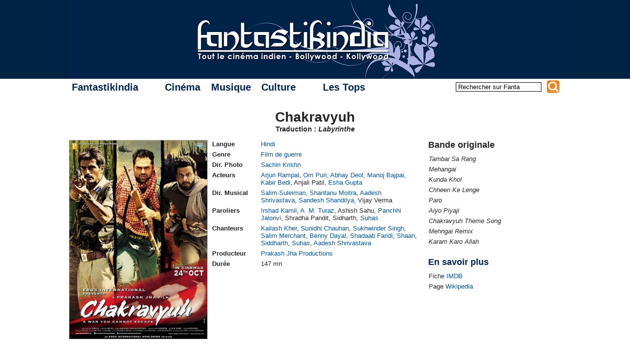

--- FILE ---
content_type: text/html; charset=utf-8
request_url: https://www.fantastikindia.fr/Chakravyuh?id_forum=16739
body_size: 12779
content:
<!DOCTYPE html PUBLIC "-//W3C//DTD XHTML 1.0 Transitional//EN" "http://www.w3.org/TR/xhtml1/DTD/xhtml1-transitional.dtd"><html lang="fr" xml:lang="fr" xmlns="http://www.w3.org/1999/xhtml"><head><meta http-equiv="content-type" content="text/html; charset=utf-8"/><link rel="canonical" href="https://www.fantastikindia.fr/Chakravyuh"/><title>FANTASTIKINDIA : Chakravyuh</title><meta name="description" content="Chakravuyh nous plonge dans la lutte actuelle entre l’Etat indien et la rébellion naxalite. Quelques mots d’introduction (…)"/><meta name="copyright" content="Copyright © 2007-2026 Fantastikindia"/><link rel="shortcut icon" type="image/x-icon" href="favicon.ico"/><link rel="stylesheet" type="text/css" media="screen" href=""/><link rel="stylesheet" type="text/css" media="screen" href=""/><link rel="stylesheet" type="text/css" href="local/cache-css/cssdyn-squelettes_css_fanta_styles_css-5219b716.css?1765732042"/><script type="text/javascript" src="squelettes/scripts/jquery-1.9.0.min.js" ></script><script type="text/javascript" src="squelettes/scripts/fanta3.js" ></script><script type="text/javascript" src="" ></script><script type="text/javascript" src="squelettes/scripts/fanta.colorbox-min.js" ></script></head><body><div xmlns:og="http://ogp.me/ns#" style="display:none;"><![CDATA[ <!--OpenGraph section--><meta property="og:title" content="Chakravyuh"/><meta property="og:type" content="article"/><meta property="og:url" content="https://www.fantastikindia.fr/Chakravyuh"/><meta property="og:description" content="Chakravuyh nous plonge dans la lutte actuelle entre l’Etat indien et la rébellion naxalite. Quelques mots d’introduction sont certainement nécessaires pour ceux qui ne sont pas au fait de ce conflit larvé. Le naxalisme, fondé en 1967, est à la base (…)"/>
]]></div><div style="display: none;"> <img src="IMG/arton5119.jpg?1765626330" alt=""/> <img src="IMG/jpg/poster_5119_chakravyuh.jpg" alt=""/> <img src="IMG/jpg/chakravyuh_kabir.jpg" alt=""/> <img src="IMG/jpg/chakravyuh_destruction.jpg" alt=""/> <img src="IMG/jpg/chakravyuh_adil.jpg" alt=""/> <img src="IMG/jpg/chakravyuh_naxalites.jpg" alt=""/> <img src="IMG/jpg/chakravyuh_item-number.jpg" alt=""/></div><div id="bandeau"></div><div id="container"><div id="banner">
<a href="https://www.fantastikindia.fr" class="sprite"></a></div><div id="top-menu"><div id="menu"><ul><li><a href="#" class="top_parent" style="padding-right:2.5em;">Fantastikindia</a><ul><li><a href="L-association-Fantastikindia" class="aine">L'association</a></li><li><a href="https://www.fantastikindia.fr?page=ours" class="fils">La rédaction</a></li><li><a href="https://forum.fantastikindia.fr" class="fils">Notre forum</a></li><li><a href="#" class="parent">Les liens <span style="position:absolute;right:0.5em;">&#x25B6;</span></a><ul><li><a href="Partenaires,5786" class="aine">Partenaires</a></li><li><a href="Sites-cinema" class="fils">Sites cinéma</a></li><li><a href="Blogs-et-forums" class="benjamin">Blogs et forums</a></li></ul></li><li><a href="Rejoignez-nous" class="benjamin">Rejoignez-nous</a></li></ul></li></ul><ul><li><a href="#" class="top_parent">Cinéma</a><ul><li><a href="#" class="premierparent">Revues de films<span style="position:absolute;right:0.5em;">&#x25B6;</span></a><ul><li><a href="#" class="parent aine">Par région <span style="position:absolute;right:0.5em;">&#x25B6;</span></a><ul><li><a href="-Bollywood-" class="aine">Bollywood</a></li><li><a href="-Kollywood-Tollywood-Mollywood-" class="fils">Kollywood - Tollywood - Mollywood</a></li><li><a href="-Autres-cinemas-" class="benjamin">Autres cinémas</a></li></ul></li><li><a href="#" class="parent">Par langue <span style="position:absolute;right:0.5em;">&#x25B6;</span></a><ul><li><a href="+-Anglais-+" class="aine">Anglais&nbsp;(54&nbsp;films)</a></li><li><a href="+-Bengali-+" class="fils">Bengali&nbsp;(12&nbsp;films)</a></li><li><a href="+-Gujarati-+" class="fils">Gujarati&nbsp;(2&nbsp;films)</a></li><li><a href="+-Hindi-+" class="fils">Hindi&nbsp;(691&nbsp;films)</a></li><li><a href="+-Kannada-+" class="fils">Kannada&nbsp;(1&nbsp;film)</a></li><li><a href="+-Malayalam-+" class="fils">Malayalam&nbsp;(11&nbsp;films)</a></li><li><a href="+-Marathi-+" class="fils">Marathi&nbsp;(3&nbsp;films)</a></li><li><a href="+-Ourdou-+" class="fils">Ourdou&nbsp;(19&nbsp;films)</a></li><li><a href="+-Parsi-+" class="fils">Parsi&nbsp;(1&nbsp;film)</a></li><li><a href="+-Penjabi-+" class="fils">Penjabi&nbsp;(11&nbsp;films)</a></li><li><a href="+-Tamil-+" class="fils">Tamoul&nbsp;(147&nbsp;films)</a></li><li><a href="+-Telugu-+" class="benjamin">Telugu&nbsp;(38&nbsp;films)</a></li></ul></li><li><a href="#" class="parent">Par lettre <span style="position:absolute;right:0.5em;">&#x25B6;</span></a><ul><li><a href="https://www.fantastikindia.fr?page=mot&amp;lettre=0-9" class="aine"><b>0-9</b>&nbsp;(13 films)</a></li><li><a href="https://www.fantastikindia.fr?page=mot&amp;lettre=A" class="fils"><b>A</b>&nbsp;(87 films)</a></li><li><a href="https://www.fantastikindia.fr?page=mot&amp;lettre=B" class="fils"><b>B</b>&nbsp;(56 films)</a></li><li><a href="https://www.fantastikindia.fr?page=mot&amp;lettre=C" class="fils"><b>C</b>&nbsp;(42 films)</a></li><li><a href="https://www.fantastikindia.fr?page=mot&amp;lettre=D" class="fils"><b>D</b>&nbsp;(78 films)</a></li><li><a href="https://www.fantastikindia.fr?page=mot&amp;lettre=E" class="fils"><b>E</b>&nbsp;(20 films)</a></li><li><a href="https://www.fantastikindia.fr?page=mot&amp;lettre=F" class="fils"><b>F</b>&nbsp;(13 films)</a></li><li><a href="https://www.fantastikindia.fr?page=mot&amp;lettre=G" class="fils"><b>G</b>&nbsp;(31 films)</a></li><li><a href="https://www.fantastikindia.fr?page=mot&amp;lettre=H" class="fils"><b>H</b>&nbsp;(40 films)</a></li><li><a href="https://www.fantastikindia.fr?page=mot&amp;lettre=I" class="fils"><b>I</b>&nbsp;(15 films)</a></li><li><a href="https://www.fantastikindia.fr?page=mot&amp;lettre=J" class="fils"><b>J</b>&nbsp;(26 films)</a></li><li><a href="https://www.fantastikindia.fr?page=mot&amp;lettre=K" class="fils"><b>K</b>&nbsp;(83 films)</a></li><li><a href="https://www.fantastikindia.fr?page=mot&amp;lettre=L" class="fils"><b>L</b>&nbsp;(31 films)</a></li><li><a href="https://www.fantastikindia.fr?page=mot&amp;lettre=M" class="fils"><b>M</b>&nbsp;(77 films)</a></li><li><a href="https://www.fantastikindia.fr?page=mot&amp;lettre=N" class="fils"><b>N</b>&nbsp;(28 films)</a></li><li><a href="https://www.fantastikindia.fr?page=mot&amp;lettre=O" class="fils"><b>O</b>&nbsp;(11 films)</a></li><li><a href="https://www.fantastikindia.fr?page=mot&amp;lettre=P" class="fils"><b>P</b>&nbsp;(50 films)</a></li><li><a href="https://www.fantastikindia.fr?page=mot&amp;lettre=Q" class="fils"><b>Q</b>&nbsp;(2 films)</a></li><li><a href="https://www.fantastikindia.fr?page=mot&amp;lettre=R" class="fils"><b>R</b>&nbsp;(41 films)</a></li><li><a href="https://www.fantastikindia.fr?page=mot&amp;lettre=S" class="fils"><b>S</b>&nbsp;(66 films)</a></li><li><a href="https://www.fantastikindia.fr?page=mot&amp;lettre=T" class="fils"><b>T</b>&nbsp;(54 films)</a></li><li><a href="https://www.fantastikindia.fr?page=mot&amp;lettre=U" class="fils"><b>U</b>&nbsp;(14 films)</a></li><li><a href="https://www.fantastikindia.fr?page=mot&amp;lettre=V" class="fils"><b>V</b>&nbsp;(24 films)</a></li><li><a href="https://www.fantastikindia.fr?page=mot&amp;lettre=W" class="fils"><b>W</b>&nbsp;(15 films)</a></li><li><a href="https://www.fantastikindia.fr?page=mot&amp;lettre=Y" class="fils"><b>Y</b>&nbsp;(11 films)</a></li><li><a href="https://www.fantastikindia.fr?page=mot&amp;lettre=Z" class="benjamin"><b>Z</b>&nbsp;(7 films)</a></li></ul></li><li><a href="#" class="parent">Par année<span style="position:absolute;right:0.5em;">&#x25B6;</span></a><ul><li><a href="#" class="parent aine">2010 - 2019<span style="position:absolute;right:0.5em;">&#x25B6;</span></a><ul><li><a href="+-2019-+" class="aine">2019&nbsp;(3 films)</a></li><li><a href="+-2018-+" class="fils">2018&nbsp;(6 films)</a></li><li><a href="+-2017-+" class="fils">2017&nbsp;(16 films)</a></li><li><a href="+-2016-+" class="fils">2016&nbsp;(23 films)</a></li><li><a href="+-2015-+" class="fils">2015&nbsp;(36 films)</a></li><li><a href="+-2014-+" class="fils">2014&nbsp;(48 films)</a></li><li><a href="+-2013-+" class="fils">2013&nbsp;(49 films)</a></li><li><a href="+-2012-+" class="fils">2012&nbsp;(46 films)</a></li><li><a href="+-2011-+" class="fils">2011&nbsp;(39 films)</a></li><li><a href="+-2010-+" class="benjamin">2010&nbsp;(48 films)</a></li></ul></li><li><a href="#" class="parent fils">2000 - 2009<span style="position:absolute;right:0.5em;">&#x25B6;</span></a><ul><li><a href="+-2009-+" class="aine">2009&nbsp;(50 films)</a></li><li><a href="+-2008-+" class="fils">2008&nbsp;(59 films)</a></li><li><a href="+-2007-+" class="fils">2007&nbsp;(63 films)</a></li><li><a href="+-2006-+" class="fils">2006&nbsp;(46 films)</a></li><li><a href="+-2005-+" class="fils">2005&nbsp;(42 films)</a></li><li><a href="+-2004-+" class="fils">2004&nbsp;(42 films)</a></li><li><a href="+-2003-+" class="fils">2003&nbsp;(33 films)</a></li><li><a href="+-2002-+" class="fils">2002&nbsp;(23 films)</a></li><li><a href="+-2001-+" class="fils">2001&nbsp;(24 films)</a></li><li><a href="+-2000-+" class="benjamin">2000&nbsp;(18 films)</a></li></ul></li><li><a href="#" class="parent fils">1990 - 1999<span style="position:absolute;right:0.5em;">&#x25B6;</span></a><ul><li><a href="+-1999-+" class="aine">1999&nbsp;(16 films)</a></li><li><a href="+-1998-+" class="fils">1998&nbsp;(15 films)</a></li><li><a href="+-1997-+" class="fils">1997&nbsp;(11 films)</a></li><li><a href="+-1996-+" class="fils">1996&nbsp;(11 films)</a></li><li><a href="+-1995-+" class="fils">1995&nbsp;(12 films)</a></li><li><a href="+-1994-+" class="fils">1994&nbsp;(7 films)</a></li><li><a href="+-1993-+" class="fils">1993&nbsp;(8 films)</a></li><li><a href="+-1992-+" class="fils">1992&nbsp;(9 films)</a></li><li><a href="+-1991-+" class="fils">1991&nbsp;(6 films)</a></li><li><a href="+-1990-+" class="benjamin">1990&nbsp;(2 films)</a></li></ul></li><li><a href="#" class="parent fils">1980 - 1989<span style="position:absolute;right:0.5em;">&#x25B6;</span></a><ul><li><a href="+-1989-+" class="aine">1989&nbsp;(7 films)</a></li><li><a href="+-1988-+" class="fils">1988&nbsp;(2 films)</a></li><li><a href="+-1987-+" class="fils">1987&nbsp;(2 films)</a></li><li><a href="+-1986-+" class="fils">1986&nbsp;(2 films)</a></li><li><a href="+-1983-+" class="fils">1983&nbsp;(6 films)</a></li><li><a href="+-1982-+" class="fils">1982&nbsp;(7 films)</a></li><li><a href="+-1981-+" class="fils">1981&nbsp;(5 films)</a></li><li><a href="+-1980-+" class="benjamin">1980&nbsp;(7 films)</a></li></ul></li><li><a href="#" class="parent fils">1970 - 1979<span style="position:absolute;right:0.5em;">&#x25B6;</span></a><ul><li><a href="+-1979-+" class="aine">1979&nbsp;(4 films)</a></li><li><a href="+-1978-+" class="fils">1978&nbsp;(5 films)</a></li><li><a href="+-1977-+" class="fils">1977&nbsp;(6 films)</a></li><li><a href="+-1976-+" class="fils">1976&nbsp;(2 films)</a></li><li><a href="+-1975-+" class="fils">1975&nbsp;(3 films)</a></li><li><a href="+-1974-+" class="fils">1974&nbsp;(2 films)</a></li><li><a href="+-1973-+" class="fils">1973&nbsp;(9 films)</a></li><li><a href="+-1972-+" class="fils">1972&nbsp;(5 films)</a></li><li><a href="+-1971,418-+" class="fils">1971&nbsp;(6 films)</a></li><li><a href="+-1970-+" class="benjamin">1970&nbsp;(5 films)</a></li></ul></li><li><a href="#" class="parent fils">1960 - 1969<span style="position:absolute;right:0.5em;">&#x25B6;</span></a><ul><li><a href="+-1969-+" class="aine">1969&nbsp;(1 film)</a></li><li><a href="+-1967-+" class="fils">1967&nbsp;(2 films)</a></li><li><a href="+-1966-+" class="fils">1966&nbsp;(2 films)</a></li><li><a href="+-1965-+" class="fils">1965&nbsp;(3 films)</a></li><li><a href="+-1964-+" class="fils">1964&nbsp;(2 films)</a></li><li><a href="+-1963-+" class="fils">1963&nbsp;(2 films)</a></li><li><a href="+-1962-+" class="fils">1962&nbsp;(1 film)</a></li><li><a href="+-1960-+" class="benjamin">1960&nbsp;(3 films)</a></li></ul></li><li><a href="#" class="parent fils">1950 - 1959<span style="position:absolute;right:0.5em;">&#x25B6;</span></a><ul><li><a href="+-1959-+" class="aine">1959&nbsp;(4 films)</a></li><li><a href="+-1958-+" class="fils">1958&nbsp;(2 films)</a></li><li><a href="+-1957-+" class="fils">1957&nbsp;(4 films)</a></li><li><a href="+-1956-+" class="fils">1956&nbsp;(2 films)</a></li><li><a href="+-1955-+" class="fils">1955&nbsp;(3 films)</a></li><li><a href="+-1952-+" class="fils">1952&nbsp;(1 film)</a></li><li><a href="+-1951-+" class="benjamin">1951&nbsp;(1 film)</a></li></ul></li><li><a href="#" class="parent benjamin">1940 - 1949<span style="position:absolute;right:0.5em;">&#x25B6;</span></a><ul><li><a href="+-1949-+" class="aine">1949&nbsp;(3 films)</a></li><li><a href="+-1948-+" class="fils">1948&nbsp;(1 film)</a></li><li><a href="+-1943-+" class="benjamin">1943&nbsp;(1 film)</a></li></ul></li></ul></li><li><a href="#" class="parent">Par genre<span style="position:absolute;right:0.5em;">&#x25B6;</span></a><ul><li><a href="+-Epouvante-+" class="aine"> Épouvante&nbsp;(1 film)</a></li><li><a href="+-Anthologie-+" class="fils">Anthologie&nbsp;(0 films)</a></li><li><a href="+-Classiques-+" class="fils">Classique&nbsp;(48 films)</a></li><li><a href="+-Comedie-+" class="fils">Comédie&nbsp;(88 films)</a></li><li><a href="+-Comedies-d-arnaques-+" class="fils">Comédie d&#8217;arnaque&nbsp;(13 films)</a></li><li><a href="+-Comedies-dramatiques-+" class="fils">Comédie dramatique&nbsp;(54 films)</a></li><li><a href="+-Comedies-fantastiques-+" class="fils">Comédie fantastique&nbsp;(5 films)</a></li><li><a href="+-Comedie-horrifique-+" class="fils">Comédie horrifique&nbsp;(4 films)</a></li><li><a href="+-Comedies-romantiques-+" class="fils">Comédie romantique&nbsp;(110 films)</a></li><li><a href="+-Documentaire-+" class="fils">Documentaire&nbsp;(5 films)</a></li><li><a href="+-Drames-+" class="fils">Drame&nbsp;(219 films)</a></li><li><a href="+-Erotique-+" class="fils">Érotique&nbsp;(2 films)</a></li><li><a href="+-Films-d-action-+" class="fils">Film d&#8217;action&nbsp;(81 films)</a></li><li><a href="+-Films-d-animation-+" class="fils">Film d&#8217;animation&nbsp;(6 films)</a></li><li><a href="+-Films-de-gangsters-+" class="fils">Film de gangsters&nbsp;(28 films)</a></li><li><a href="+-Films-de-guerre-+" class="fils">Film de guerre&nbsp;(8 films)</a></li><li><a href="+-Films-de-prison-+" class="fils">Film de prison&nbsp;(4 films)</a></li><li><a href="+-Films-de-science-fiction-+" class="fils">Film de science-fiction&nbsp;(9 films)</a></li><li><a href="+-Films-fantastiques-+" class="fils">Film fantastique&nbsp;(24 films)</a></li><li><a href="+-Films-historiques-+" class="fils">Film historique&nbsp;(33 films)</a></li><li><a href="+-Films-pour-enfants-+" class="fils">Film pour enfants&nbsp;(8 films)</a></li><li><a href="+-Films-sur-le-sport-+" class="fils">Film sur le sport&nbsp;(11 films)</a></li><li><a href="+-Films-semi-commerciaux-+" class="fils">Films semi-commerciaux&nbsp;(36 films)</a></li><li><a href="+-Films-sociaux-+" class="fils">Films sociaux&nbsp;(52 films)</a></li><li><a href="+-Inclassable-+" class="fils">Inclassable&nbsp;(3 films)</a></li><li><a href="+-Masala-+" class="fils">Masala&nbsp;(97 films)</a></li><li><a href="+-Melodrames-+" class="fils">Mélodrame&nbsp;(19 films)</a></li><li><a href="+-Melodrames-Romances-+" class="fils">Mélodrame / Romance&nbsp;(110 films)</a></li><li><a href="+-Polars-+" class="fils">Polar&nbsp;(45 films)</a></li><li><a href="+-Road-movies-+" class="fils">Road-movie&nbsp;(12 films)</a></li><li><a href="+-Serie-+" class="fils">Série&nbsp;(3 films)</a></li><li><a href="+-Thrillers-+" class="benjamin">Thriller&nbsp;(68 films)</a></li></ul></li><li><a href="#" class="parent benjamin">Par note<span style="position:absolute;right:0.5em;">&#x25B6;</span></a><ul><li><a href="https://www.fantastikindia.fr?page=mot&amp;id_mot=466&amp;id_mot2=19&amp;val=5" class="aine"> <span style="margin-left:-0.5em; height:1.1em;width:11.6em;display:inline-block;" title="Note : 5/5"> <span class = "sprite etoile_moyenne bleue_pleine"></span><span class = "sprite etoile_moyenne bleue_pleine"></span><span class = "sprite etoile_moyenne bleue_pleine"></span><span class = "sprite etoile_moyenne bleue_pleine"></span><span class = "sprite etoile_moyenne bleue_pleine"></span> <span style="display: inline-block; margin-left:0.4em;margin-top:-0.1em;">(21 films)</span></span></a></li><li><a href="https://www.fantastikindia.fr?page=mot&amp;id_mot=18&amp;id_mot2=17&amp;val=4.5" class="fils"> <span style="margin-left:-0.5em; height:1.1em;width:11.6em;display:inline-block;" title="Note : 4.5/5"> <span class = "sprite etoile_moyenne bleue_pleine"></span><span class = "sprite etoile_moyenne bleue_pleine"></span><span class = "sprite etoile_moyenne bleue_pleine"></span><span class = "sprite etoile_moyenne bleue_pleine"></span><span class = "sprite etoile_moyenne bleue_demi"></span> <span style="display: inline-block; margin-left:0.4em;margin-top:-0.1em;">(109 films)</span></span></a></li><li><a href="https://www.fantastikindia.fr?page=mot&amp;id_mot=16&amp;id_mot2=15&amp;val=4" class="fils"> <span style="margin-left:-0.5em; height:1.1em;width:11.6em;display:inline-block;" title="Note : 4/5"> <span class = "sprite etoile_moyenne bleue_pleine"></span><span class = "sprite etoile_moyenne bleue_pleine"></span><span class = "sprite etoile_moyenne bleue_pleine"></span><span class = "sprite etoile_moyenne bleue_pleine"></span><span class = "sprite etoile_moyenne bleue_vide"></span> <span style="display: inline-block; margin-left:0.4em;margin-top:-0.1em;">(288 films)</span></span></a></li><li><a href="https://www.fantastikindia.fr?page=mot&amp;id_mot=13&amp;id_mot2=14&amp;val=3.5" class="fils"> <span style="margin-left:-0.5em; height:1.1em;width:11.6em;display:inline-block;" title="Note : 3.5/5"> <span class = "sprite etoile_moyenne bleue_pleine"></span><span class = "sprite etoile_moyenne bleue_pleine"></span><span class = "sprite etoile_moyenne bleue_pleine"></span><span class = "sprite etoile_moyenne bleue_demi"></span><span class = "sprite etoile_moyenne bleue_vide"></span> <span style="display: inline-block; margin-left:0.4em;margin-top:-0.1em;">(266 films)</span></span></a></li><li><a href="https://www.fantastikindia.fr?page=mot&amp;id_mot=11&amp;id_mot2=12&amp;val=3" class="fils"> <span style="margin-left:-0.5em; height:1.1em;width:11.6em;display:inline-block;" title="Note : 3/5"> <span class = "sprite etoile_moyenne bleue_pleine"></span><span class = "sprite etoile_moyenne bleue_pleine"></span><span class = "sprite etoile_moyenne bleue_pleine"></span><span class = "sprite etoile_moyenne bleue_vide"></span><span class = "sprite etoile_moyenne bleue_vide"></span> <span style="display: inline-block; margin-left:0.4em;margin-top:-0.1em;">(103 films)</span></span></a></li><li><a href="https://www.fantastikindia.fr?page=mot&amp;id_mot=67&amp;id_mot2=10&amp;val=2.5" class="fils"> <span style="margin-left:-0.5em; height:1.1em;width:11.6em;display:inline-block;" title="Note : 2.5/5"> <span class = "sprite etoile_moyenne bleue_pleine"></span><span class = "sprite etoile_moyenne bleue_pleine"></span><span class = "sprite etoile_moyenne bleue_demi"></span><span class = "sprite etoile_moyenne bleue_vide"></span><span class = "sprite etoile_moyenne bleue_vide"></span> <span style="display: inline-block; margin-left:0.4em;margin-top:-0.1em;">(72 films)</span></span></a></li><li><a href="https://www.fantastikindia.fr?page=mot&amp;id_mot=8&amp;id_mot2=9&amp;val=2" class="fils"> <span style="margin-left:-0.5em; height:1.1em;width:11.6em;display:inline-block;" title="Note : 2/5"> <span class = "sprite etoile_moyenne bleue_pleine"></span><span class = "sprite etoile_moyenne bleue_pleine"></span><span class = "sprite etoile_moyenne bleue_vide"></span><span class = "sprite etoile_moyenne bleue_vide"></span><span class = "sprite etoile_moyenne bleue_vide"></span> <span style="display: inline-block; margin-left:0.4em;margin-top:-0.1em;">(44 films)</span></span></a></li><li><a href="https://www.fantastikindia.fr?page=mot&amp;id_mot=6&amp;id_mot2=7&amp;val=1.5" class="fils"> <span style="margin-left:-0.5em; height:1.1em;width:11.6em;display:inline-block;" title="Note : 1.5/5"> <span class = "sprite etoile_moyenne bleue_pleine"></span><span class = "sprite etoile_moyenne bleue_demi"></span><span class = "sprite etoile_moyenne bleue_vide"></span><span class = "sprite etoile_moyenne bleue_vide"></span><span class = "sprite etoile_moyenne bleue_vide"></span> <span style="display: inline-block; margin-left:0.4em;margin-top:-0.1em;">(19 films)</span></span></a></li><li><a href="https://www.fantastikindia.fr?page=mot&amp;id_mot=4&amp;id_mot2=5&amp;val=1" class="fils"> <span style="margin-left:-0.5em; height:1.1em;width:11.6em;display:inline-block;" title="Note : 1/5"> <span class = "sprite etoile_moyenne bleue_pleine"></span><span class = "sprite etoile_moyenne bleue_vide"></span><span class = "sprite etoile_moyenne bleue_vide"></span><span class = "sprite etoile_moyenne bleue_vide"></span><span class = "sprite etoile_moyenne bleue_vide"></span> <span style="display: inline-block; margin-left:0.4em;margin-top:-0.1em;">(7 films)</span></span></a></li><li><a href="https://www.fantastikindia.fr?page=mot&amp;id_mot=1&amp;id_mot2=3&amp;val=0.5" class="benjamin"> <span style="margin-left:-0.5em; height:1.1em;width:11.6em;display:inline-block;" title="Note : 0.5/5"> <span class = "sprite etoile_moyenne bleue_demi"></span><span class = "sprite etoile_moyenne bleue_vide"></span><span class = "sprite etoile_moyenne bleue_vide"></span><span class = "sprite etoile_moyenne bleue_vide"></span><span class = "sprite etoile_moyenne bleue_vide"></span> <span style="display: inline-block; margin-left:0.4em;margin-top:-0.1em;">(6 films)</span></span></a></li></ul></li></ul></li><li><a href="-Biographies-" class="fils">Biographies</a></li><li><a href="-Tendances-" class="fils">Tendances</a></li><li><a href="-Tests-DVD-" class="fils">Tests de DVD</a></li><li><a href="-Box-office-" class="benjamin">Box-office</a></li></ul></li></ul><ul><li><a href="#" class="top_parent">Musique</a><ul><li><a href="-Morceaux-choisis-" class="aine">Morceaux choisis</a></li><li><a href="-Albums-" class="fils">Albums</a></li><li><a href="-Concerts-" class="fils">Concerts</a></li><li><a href="#" class="dernierparent">Traductions<span style="position:absolute;right:0.5em;">&#x25B6;</span></a><ul><li><a href="-Chansons-en-hindi-" class="aine">Chansons en hindi</a></li><li><a href="-Chansons-en-tamoul-Kollywood-" class="benjamin">Chansons en tamoul</a></li></ul></li></ul></li></ul><ul><li><a href="#" class="top_parent" style="padding-right:2.5em;">Culture</a><ul><li><a href="-Litterature-" class="aine">Littérature</a></li><li><a href="Index-des-recettes" class="fils">Cuisine</a></li><li><a href="#" class="fils">Reportages<span style="position:absolute;right:0.5em;">&#x25B6;</span></a><ul><li><a href="-Festivals-" class="aine">Festivals</a></li><li><a href="-Evenements-" class="fils">Évènements</a></li><li><a href="-Entretiens-" class="benjamin">Entretiens</a></li></ul></li><li><a href="-Decouverte-de-l-Inde-" class="fils">Découverte de l'Inde</a></li><li><a href="-Concours-" class="benjamin">Concours</a></li></ul></li></ul><ul><li><a href="#" class="top_parent">Les Tops</a><ul><li><a href="-Les-Fanta-d-Or-" class="aine">Les Fanta d'Or</a></li><li><a href="-Top-Bollywood-" class="fils">Top Bollywood</a></li><li><a href="-Anthologie-du-cinema-Tamoul,232-" class="benjamin">Anthologie du cinéma tamoul</a></li></ul></li></ul></div><div id="recherche">
<a name="formulaire_recherche" id="formulaire_recherche"></a><form action="https://www.fantastikindia.fr?page=recherche" method="get" id="formRecherche" name="formRecherche" onsubmit="preprocess_recherche()"> <input name='page' value='recherche' type='hidden' /> <input type="text" class="forml" name="recherche" id="rechercheField" value="Rechercher sur Fanta"  onfocus="if (this.value == 'Rechercher sur Fanta') { this.value = ''; }" onblur="if (this.value == '') { this.value = 'Rechercher sur Fanta'; }" /> <input name='extension' id='rechercheExt' value='std' type='hidden' /><div  class="sprite loupe" title="Rechercher sur Fantastikindia !" onclick="preprocess_recherche(); document.getElementById('formRecherche').submit();"></div></form></div></div><div class="titre_article"><p style="font-size:28px;margin:0px;">Chakravyuh<br/></p><p style="margin:0px;">Traduction : <i>Labyrinthe</i><br/></p></div><div class="fiche_article"><div class="fiche_poster"> <img alt="" src="IMG/jpg/poster_5119_chakravyuh.jpg"/></div><div class="fiche_technique"><table style="border-collapse: collapse;width:100%;margin-bottom:0.5em;table-layout: fixed;"><tr style="margin:0px;vertical-align:top;"><td style="width:7.5em;"><b>Langue</b></td><td style="padding-bottom:0.4em;font-family: Verdana, Geneva, sans-serif;"><a href="+-Hindi-+">Hindi</a></td></tr><tr style="margin:0px;vertical-align:top;"><td style="width:7.5em;"><b>Genre</b></td><td style="padding-bottom:0.4em;font-family: Verdana, Geneva, sans-serif;"><a href="+-Films-de-guerre-+">Film de guerre</a></td></tr><tr style="margin:0px;vertical-align:top;"><td style="width:7.5em;"><b>Dir. Photo</b></td><td style="padding-bottom:0.4em;font-family: Verdana, Geneva, sans-serif;"><a href="+-Sachin-Krishn-+">Sachin Krishn</a></td></tr><tr style="margin:0px;vertical-align:top;"><td style="width:7.5em;"><b>Acteurs</b></td><td style="padding-bottom:0.4em;font-family: Verdana, Geneva, sans-serif;"><a href="+-Arjun-Rampal,225-+">Arjun Rampal</a>, <a href="+-Om-Puri,288-+">Om Puri</a>, <a href="+-Abhay-Deol-+">Abhay Deol</a>, <a href="+-Manoj-Bajpai-+">Manoj Bajpai</a>, <a href="+-Kabir-Bedi-+">Kabir Bedi</a>, Anjali Patil, <a href="+-Esha-Gupta-+">Esha Gupta</a></td></tr><tr style="margin:0px;vertical-align:top;"><td style="width:7.5em;"><b>Dir. Musical</b></td><td style="padding-bottom:0.4em;font-family: Verdana, Geneva, sans-serif;"><a href="+-Salim-Suleiman-+">Salim-Suleiman</a>, <a href="+-Shantanu-Moitra-+">Shantanu Moitra</a>, <a href="+-Aadesh-Shrivastava-+">Aadesh Shrivastava</a>, <a href="+-Sandesh-Shandilya-+">Sandesh Shandilya</a>, Vijay Verma</td></tr><tr style="margin:0px;vertical-align:top;"><td style="width:7.5em;"><b>Paroliers</b></td><td style="padding-bottom:0.4em;font-family: Verdana, Geneva, sans-serif;"><a href="+-Irshad-Kamil-+">Irshad Kamil</a>, <a href="+-Turaz-+">A. M.&nbsp;Turaz</a>, Ashish Sahu, <a href="+-Panchhi-Jalonvi-+">Panchhi Jalonvi</a>, Shradha Pandit, Sidharth, <a href="+-Suhas,1078-+">Suhas</a></td></tr><tr style="margin:0px;vertical-align:top;"><td style="width:7.5em;"><b>Chanteurs</b></td><td style="padding-bottom:0.4em;font-family: Verdana, Geneva, sans-serif;"><a href="+-Kailash-Kher-+">Kailash Kher</a>, <a href="+-Sunidhi-Chauhan-+">Sunidhi Chauhan</a>, <a href="+-Sukhwinder-Singh-+">Sukhwinder Singh</a>, <a href="+-Salim-Merchant,1043-+">Salim Merchant</a>, <a href="+-Benny-Dayal-+">Benny Dayal</a>, <a href="+-Shadaab-Faridi-+">Shadaab Faridi</a>, <a href="+-Shaan,1046-+">Shaan</a>, <a href="+-Siddharth,1048-+">Siddharth</a>, <a href="+-Suhas-+">Suhas</a>, <a href="+-Aadesh-Shrivastava,3506-+">Aadesh Shrivastava</a></td></tr><tr style="margin:0px;vertical-align:top;"><td style="width:7.5em;"><b>Producteur</b></td><td style="padding-bottom:0.4em;font-family: Verdana, Geneva, sans-serif;"><a href="+-Prakash-Jha-Productions-+">Prakash Jha Productions</a></td></tr><tr style="margin:0px;vertical-align:top;"><td style="width:7.5em;"><b>Durée</b></td><td style="padding-bottom:0.4em;font-family: Verdana, Geneva, sans-serif;">147 mn</td></tr></table></div><div style="margin-left:2%;width:26%; float:left;"><div id="review_fiche_chansons"><p style="margin:0px;font-size:18px;font-weight: bold; margin-bottom:0.5em;">Bande originale<br/></p><table style="border-collapse: collapse;width:100%;margin-bottom:1.5em;table-layout:fixed; width:100%;font-family: Verdana, Geneva, sans-serif;"><tr style="margin:0px;vertical-align:top"><td style=";padding-bottom:0.4em;"><i>Tambai Sa Rang</i></td></tr><tr style="margin:0px;vertical-align:top"><td style=";padding-bottom:0.4em;"><i>Mehangai</i></td></tr><tr style="margin:0px;vertical-align:top"><td style=";padding-bottom:0.4em;"><i>Kunda Khol</i></td></tr><tr style="margin:0px;vertical-align:top"><td style=";padding-bottom:0.4em;"><i>Chheen Ke Lenge</i></td></tr><tr style="margin:0px;vertical-align:top"><td style=";padding-bottom:0.4em;"><i>Paro</i></td></tr><tr style="margin:0px;vertical-align:top"><td style=";padding-bottom:0.4em;"><i>Aiyo Piyaji</i></td></tr><tr style="margin:0px;vertical-align:top"><td style=";padding-bottom:0.4em;"><i>Chakravyuh Theme Song</i></td></tr><tr style="margin:0px;vertical-align:top"><td style=";padding-bottom:0.4em;"><i>Mehngai Remix</i></td></tr><tr style="margin:0px;vertical-align:top"><td style=";padding-bottom:0.4em;"><i>Karam Karo Allah</i></td></tr></table><p style="margin:0px;font-size:18px;font-weight: bold; color:rgb(0, 35, 73); margin-bottom:0.5em;">En savoir plus<br/></p><table style="border-collapse: collapse;width:100%;margin-bottom:0.5em;table-layout: fixed;width:100%;font-family: Verdana, Geneva, sans-serif;"><tr style="margin:0px;vertical-align:top"><td style=";padding-bottom:0.4em;"> Fiche <a href="http://www.imdb.com/title/tt2292625/" target="_blank" >IMDB</a></td></tr><tr style="margin:0px;vertical-align:top"><td style=";padding-bottom:0.4em;"> Page <a href="http://en.wikipedia.org/wiki/Chakravyuh" target="_blank" >Wikipedia</a></td></tr></table></div><div id="review_fiche_liens_ref"></div></div></div><div id="review_central"><div style="width:36%; float:left; margin-top:1.2em; margin-bottom: 1em;">
<span style="margin:0px;font-size:22px;font-weight:bold;">
La critique de Fantastikindia
</span><div><p> Par <a href="_Mel_"><b>Mel</b></a> - le 24 septembre 2013</p> Note :<div style="margin:0; height:1.5em;display:inline-block;" title="Note : 3.5/10"><div class = "sprite etoile_grande safran_pleine"></div><div class = "sprite etoile_grande safran_pleine"></div><div class = "sprite etoile_grande safran_pleine"></div><div class = "sprite etoile_grande safran_demi"></div><div class = "sprite etoile_grande safran_vide"></div><div class = "sprite etoile_grande safran_vide"></div><div class = "sprite etoile_grande safran_vide"></div><div class = "sprite etoile_grande safran_vide"></div><div class = "sprite etoile_grande safran_vide"></div><div class = "sprite etoile_grande safran_vide"></div></div> (3.5/10) <br/><br/>Article lu 1053 fois<br/><br/></div></div><div style="width:30%; float:left; margin-bottom: 1em; text-align: center;"></div><div class="social_tags" style="width:27%;">
<span style="margin:0px;font-size:18px;font-weight: bold; margin-bottom:0.5em;">
Partagez
</span><div style="margin-top: 1.4em;">
<a href="http://www.facebook.com/share.php?u=https://www.fantastikindia.fr/Chakravyuh?id_forum=16739" onclick="window.open('http://www.facebook.com/sharer.php?u=' + encodeURIComponent(location.href) + '&amp;t=' + encodeURIComponent('FANTASTIKINDIA - '), 'sharer', 'toolbar=0,status=0,width=626,height=436');return false;" target="_blank" title="Partager sur Facebook" class="sprite iconeFacebook social-icon" style="margin-left: -22px;"></a><script type="text/javascript">!function(d,s,id){var js,fjs=d.getElementsByTagName(s)[0],p=/^http:/.test(d.location)?'http':'https';if(!d.getElementById(id)){js=d.createElement(s);js.id=id;js.src=p+'://platform.twitter.com/widgets.js';fjs.parentNode.insertBefore(js,fjs);}}(document, 'script', 'twitter-wjs');</script>
<a href="https://twitter.com/intent/tweet?original_referer=https://www.fantastikindia.fr/Chakravyuh?id_forum=16739&amp;tw_p=tweetbutton&amp;url=https://www.fantastikindia.fr/Chakravyuh?id_forum=16739" target="_blank" title="Envoyez sur Twitter" class="sprite iconeTwitter social-icon"></a>
<a href="mailto:?subject=Article&amp;body=Salut%2C%0A%0Acet%20article%20sur%20Fantastikindia%20devrait%20t%27int%C3%A9resser%20%3A%20https://www.fantastikindia.fr/Chakravyuh?id_forum=16739%0A%0AA%2B" title="Partager par email" class="sprite iconeEmail social-icon"></a>
<a href="https://plus.google.com/share?url=https://www.fantastikindia.fr/Chakravyuh?id_forum=16739" onclick="javascript:window.open(this.href,'', 'menubar=no,toolbar=no,resizable=yes,scrollbars=yes,height=600,width=600');return false;" title="Partager sur Google+" class="sprite iconeGoogle social-icon"></a></div></div></div><div id="review-left-pane"><div id="review_texte"><div><p><strong>Chakravuyh</strong> nous plonge dans la lutte actuelle entre l’Etat indien et la rébellion naxalite. Quelques mots d’introduction sont certainement nécessaires pour ceux qui ne sont pas au fait de ce conflit larvé.</p><p>Le naxalisme, fondé en 1967, est à la base un mouvement révolutionnaire maoïste en révolte contre les grands propriétaires terriens et au profit des petits paysans. Sa doctrine a évolué au fil du temps, des scissions, et des recompositions. Elle s’appuie cependant toujours sur les &#171;&nbsp;masses paysannes&nbsp;&#187; et il ne se passe pas de jour sans que des incidents violents en lien avec la guérilla maoïste ne soient rapportés. Accrochages avec la police ou l’armée, assassinats, extorsion ou enlèvements sont fréquents, principalement au Jharkhand et en Andhra Pradesh. Cela a fait déclarer au Premier Ministre Manmohan Singh, que l’insurrection naxalite était la plus grande menace à la sécurité nationale que connaissait l’Inde.</p><p>L’état tente de combattre la guérilla en mettant en place des moyens policiers toujours plus importants, mais aussi en finançant d’innombrables projets de développements. Ces efforts semblent aujourd&#8217;hui porter leurs fruits, car le nombre de morts causés par le conflit a été divisé par 3 depuis 2010. Même si le naxalisme est vraisemblablement entré dans une phase de déclin, il constitue toujours un danger pour l’État indien. En effet, les naxalites parviennent encore à ce jour à trouver des soutiens dans les populations marginalisées, qu’il s’agisse des basses castes, ou des tribus (<a href="#1" class="spip_ancre">1</a><a id="_1"></a>) comme c’est le cas dans le film.</p><p><span class='spip_document_23345 spip_document spip_documents_center' >
<img src='IMG/jpg/chakravyuh_kabir.jpg' style="width:660px; height:280px;" alt="" />
</span></p><p>Adil (<a href="Arjun-Rampal,2949" class="spip_in">Arjun Rampal</a>) est commissaire divisionnaire (<i>Senior SP</i>) à Bhopal. Après quatre années de traque, il connait enfin son heure de gloire en arrêtant  Govind Suryavanshi (<a href="Om-Puri" class="spip_in">Om Puri</a>), un idéologue du mouvement naxalite. Cette action d&#8217;éclat est loin d&#8217;abattre l&#8217;organisation, car 84 policiers perdent peu après la vie lors d&#8217;un accrochage  à Nandighat, au Bengale occidental. Adil, contre l&#8217;avis de sa femme Rhea (Esha Gupta), se porte volontaire pour tenter de restaurer l&#8217;ordre dans cette région forestière.  La tâche risque d&#8217;être rendue d&#8217;autant plus difficile qu&#8217;un projet minier de grande ampleur se prépare. Il prévoit l&#8217;évacuation de 230 villages tribaux, ce que les naxalites ne veulent à aucun prix laisser faire.</p><p>C&#8217;est le moment que choisi Kabir (Abhay Deol) pour réapparaître. Tête brûlée un peu instable, il faisait partie d&#8217;un trio inséparable à l&#8217;école de police avec Adil et Rhea. Mais il s&#8217;en était fait exclure à la suite d&#8217;une bagarre. Et Adil, pétri de droiture, lui en avait gardé une rancune tenace. Pour se faire pardonner, Kabir propose d&#8217;infiltrer les naxalites pour aider à l&#8217;arrestation des deux chefs locaux&nbsp;: le redoutable Rajan (Manoj Bajpai) et son adjointe Juhi (Anjali Patil)&hellip;</p><p><span class='spip_document_23346 spip_document spip_documents_center' >
<img src='IMG/jpg/chakravyuh_destruction.jpg' style="width:660px; height:280px;" alt="" />
</span></p><p>Prakash Jha explore dans son cinéma les sujets politico-sociaux de l’Inde d&#8217;aujourd&#8217;hui. Son film précédent, <a href="Aarakshan" class="spip_in"><strong>Aarakshan</strong></a>, évoquait par exemple les problèmes posés par la discrimination positive dans l’éducation. Il s’attaque ici au naxalisme, très actif dans son état natal du Bihar. Le thème semble être tellement sensible qu’il a refusé de prendre parti pour un camp ou l’autre. La police comme les Naxalites font preuve de courage ou commettent leurs lots d’atrocités de manière totalement symétrique, et avec une parfaite égalité de traitement cinématographique. À ménager la chèvre et le chou avec autant de précautions, le propos ne pouvait que perdre terriblement en intensité. Peut-être pour tenter de compenser, il a été facile de désigner des boucs émissaires&nbsp;: les politiciens corrompus et les hommes d’affaires véreux.</p><p>Tout comme dans <strong>Aarakshan</strong> celui qui s’opposait à la discrimination positive en faveur des basses castes était forcément un salaud&nbsp;; ici, dans <strong>Chakravuyh</strong>, les élus sont nécessairement des jouets imbéciles entre les mains d’industriels écœurants. Non seulement c’est une rhétorique puérile et démagogique qui n’est pas à la hauteur du sujet, mais en plus elle justifie les pires amalgames. Et puis elle laisse sur le bord du chemin ceux pour lesquels tous les protagonistes sont censés se battre&nbsp;: les populations tribales. Prakash Jha les montre &mdash; comment aurait-il pu faire autrement de toute façon&nbsp;&mdash;, mais de tellement loin et sans jamais leur donner la parole qu’on finit par les oublier. Comme si police et naxalites avaient perdu le souvenir des raisons qui les ont amenés dans la jungle…</p><p><span class='spip_document_23350 spip_document spip_documents_center' >
<img src='IMG/jpg/chakravyuh_adil.jpg' style="width:660px; height:280px;" alt="" />
</span></p><p>Le premier choc du film n’est pas politique, mais militaire. Dès la première bataille rangée, on est frappé par la totale invraisemblance des combats. Les protagonistes, forts nombreux, se relèvent à découvert et vident les chargeurs inépuisables de leurs kalachnikovs jusqu&#8217;à ce qu’un camp entier soit à terre. Pire que dans <strong>Rambo 3</strong>&nbsp;!  Si l’on ajoute les satellites de surveillance à la précision fabuleuse, et la puce sous la peau qui permet de localiser n’importe qui à des kilomètres, on se dit que les auteurs sont assez éloignés de la réalité. Ce serait acceptable dans un film d’action grand public à destination des plus jeunes. Mais ici, cela nuit terriblement à la crédibilité d’ensemble.</p><p>Rhea, la femme d’Adil et officier de renseignement, interprétée par Esha Gupta constitue elle aussi une nuisance. Comment croire une seconde qu’on confie à cette jeune femme à la moue affectée la tâche d’interroger seule le vieux crocodile de Govind Suryavanshi&nbsp;? On imagine que le personnage inspiré de Kobad Ghandy fait partie de ces vieux théoriciens  pétris de culture historique et politique, qui ont pensé la révolution depuis des décennies. Son arrestation dès le début du film était l’occasion de tracer les contours de la doctrine naxalite. Hélas, faute de répondant à la hauteur, on ne peut que ressentir de la frustration. Suryavanshi ne dit rien, et nous ne saurons pas pourquoi on trouve des guérilleros maoïstes au fin fond de la jungle, 35 ans après la mort du Grand Timonier. Plus grave encore, nous n’apprendrons pas ce qu’ils cherchent en définitive.</p><p><span class='spip_document_23348 spip_document spip_documents_center' >
<img src='IMG/jpg/chakravyuh_naxalites.jpg' style="width:660px; height:280px;" alt="" />
</span></p><p>Nous ne connaîtrons pas plus le parcours des personnages. On devine Adil conduit là par patriotisme et un sens du devoir candide. Mais c’est beaucoup plus flou en ce qui concerne les naxalites. Ils en sont tous venus à participer volontairement à une véritable guerre où le danger physique est omniprésent. La moindre des choses aurait été d’évoquer ce qui a pu les amener dans ce conflit. Peut-être s&#8217;agit-il des enfants radicalisés de Geeta  et Siddarth  de <a href="Hazaaron-Khwaishein-Aisi" class="spip_in"><strong>Hazaaron Khwaishein Aisi</strong></a>. Les personnages du film de Sudhir Mishra étaient inscrits dans une époque où la révolution avait encore un sens, en Inde comme ailleurs. Ils doutaient de leur engagement dans un univers qui les dépassaient, ce qui les rendaient d&#8217;autant plus touchants. A l&#8217;inverse, <strong>Chakravuyh</strong> nous montre des brutes sûres d&#8217;elles. Une sorte de milice qui erre sans autre but que de tuer des policiers. Nous nous retrouvons dans une histoire superficielle avec des personnages creux auxquels il est difficile de s&#8217;attacher. C&#8217;est d&#8217;autant plus dommage que Prakash Jha avait bravé un tabou en allant rencontrer des naxalites pendant la préparation de son film.</p><p>On l&#8217;a compris,  <strong>Chakravuyh</strong> ne peut pas se comparer à <a href="Shanghai" class="spip_in"><strong>Shanghai</strong></a>, l&#8217;autre film politique sorti plus tôt dans l&#8217;année 2012. Certains acteurs délivrent pourtant des performances de premier ordre. C&#8217;est le cas d&#8217;Abhay Deol ou de Manoj Bajpai, parfaits et inspirés comme toujours. La toute jeune Anjali Patil est admirable d&#8217;intensité, tout comme Om Puri tout en retenue. Si le camp des naxalites bénéficie d&#8217;un casting remarquable, ce n&#8217;est pas le cas de celui de la police. Arjun Rampal est médiocre dans ce film qui le dépasse. Sa voix de baryton est jolie mais clinquante et sans aucune énergie. Il s&#8217;est musclé et certainement rasé, comme il faut le faire aujourd&#8217;hui pour plaire aux ados cinéphiles. Mais la jungle reculée n&#8217;était pas le lieu pour s&#8217;exhiber&nbsp;; pas plus que pour montrer Esha Gupta qui n&#8217;a pas sa place ici.</p><p><span class='spip_document_23349 spip_document spip_documents_center' >
<img src='IMG/jpg/chakravyuh_item-number.jpg' style="width:660px; height:280px;" alt="" />
</span></p><p>Au fond, le problème principal de <strong>Chakravuyh</strong> est l’ambition affichée par ses auteurs. S’il s’était agi simplement de faire un film d’action dans la forêt, la déception n’aurait pas été si forte. Mais les grosses ficelles scénaristiques, les acteurs gâchés et la paresse de la réalisation auront raison de la patience des spectateurs attirés par un sujet sérieux. Le pire étant la présence d’un <i>item-number</i>, certes exécuté fort honorablement par la ravissante Sameera Reddy, mais qui parait très décalé dans un film qui évoque une guerre lointaine qui a fait des milliers de morts.</p><p><br >
<br >
<br >
<br >
(<a href="#_1" class="spip_ancre">1</a><a id="1"></a>) Les Advasi ou aborigènes de l’Inde, appelés tribus &mdash; <i>scheduled tribes</i> en politiquement correct indien &mdash;  constituent une minorité importante du centre-est de l’Inde, dans des régions où la rébellion naxalite est particulièrement active. Ces communautés pauvres vivent en marge du système des castes dans des territoires forestiers souvent convoités par des industriels.
<br ></p><hr class="spip" /><h3 class="spip">Bande-annonce</h3><center>
<video id="mejs-24293" src="IMG/mp4/ba_chakravyuh.mp4" width="660" height="367" preload="none"  controls="controls"
poster="IMG/jpg/ba_chakravyuh_poster.jpg?1765626147"
></video></center><script type="text/javascript">
(function($) {
var player24293 = new MediaElementPlayer('#mejs-24293',{
startVolume:0.5,
success:  function (mediaElement, domObject) {
mediaElement.addEventListener("ended", function(e){ // Revert to the poster image when ended var $thisMediaElement = (mediaElement.id) ? jQuery("#"+mediaElement.id) : jQuery(mediaElement); $thisMediaElement.parents(".mejs-inner").find(".mejs-poster").show();
});
}
});
})(jQuery);</script></div></div></div><div id="review-right-pane"><div id="forum_commentaires">
<span style="margin:0px;font-size:18px;font-weight: bold; color:rgb(0, 35, 73);margin-bottom:0.5em;margin-left: 3em;">
Commentaires <a name="commentaire"></a>
</span><div style="margin: 0.8em 0 0.5em 4.3em;font-size: 14px;"><a href="#" onclick="$( 'div.hidemoi' ).slideToggle( '10' ); return false;" title="Voir / ajouter des commentaires">1 commentaire</a></div><div class="hidemoi" style="font-size:12px; line-height:17px;display:initial;margin-top:1.2em;"><div style="display:block; float:left;border: 1px solid rgb(221,221,221); margin:0.5em 0 0.5em 0; width:99.5%; background-color:rgb(248,248,248)"><div style="margin:0.4em;float:left;height:1.5em;">En réponse à <b>eddy</b> - le 25/09/2013 à 11:29</div><div style="margin:0.4em;float:left;"><p>Tout à fait d’accord avec cette critique, ce film est un véritable naufrage tant artistique que dans sa façon de traiter son sujet. Fort dommage car il y a vraiment à dire sur la cause des Adivasis dans ce pays !</p></div></div><div class="formulaire_spip formulaire_forum noajax" id="formulaire_forum"><form action="/Chakravyuh?id_reponse=16739#commentaire" method="post" enctype="multipart/form-data" id="mainForm" > <span class="form-hidden"><input name='formulaire_action' type='hidden'
value='forum'><input name='formulaire_action_args' type='hidden'
value='z1EuQAXPJy6zhxBVh8lbDABWb5RfX0Hj2PCUFQjweOjIqgKWA9IPgmzGsLSL5t/h926ZtJv5xf4puc+E58uGLfh70OrIM/q6V2lQDJycRn+5hsKMBuSegtFrlxDow8hYJ3M1XRj5dmdNDoJ75x/4CK0EAm8Aj7eF20xC7kNeTUO+UiI7yj5ZvtrYy6s9xm1DOYlfp0Z4aULdAjyRUXIplDdJlU9vCeGVskI='><input name='formulaire_action_sign' type='hidden'
value=''><input type='hidden' name='id_article' value='5119' /><input type='hidden' name='id_objet' value='5119' /><input type='hidden' name='objet' value='article' /><input type='hidden' name='id_forum' value='16739' /><input type='hidden' name='arg' value='' /><input type='hidden' name='hash' value='' /><input type='hidden' name='verif_' value='ok' /><input type='hidden' name='autosave' class='autosaveactive' value='forum_d81913406547867f9adea4187c1ad514'><script>if (window.jQuery) jQuery(function(){
$("input.autosaveactive").closest("form:not(.autosaveon)").autosave({url:"https://www.fantastikindia.fr/"}).addClass("autosaveon");
});</script></span>
<input type="hidden" name="id_forum" value="16739" />
<input type="hidden" id="id_return" name="return" value="default" />
<!-- new_blue shade: left & right borders and contents --><div style="float:left;background-color: #f0f2ff; font-size:12px; margin:0.5em 0 1em 0;border: 1px solid rgb(200,202,212);"><div style="margin:0 0 1em 0.4em;"> <b>Laissez un commentaire :</b></div><div style="float:left;margin-left:0.4em;"><label for="session_nom">Votre nom (ou pseudonyme) </label>
<input type="text" class="forml" name="session_nom" id="session_nom" value="" size="15" /></div><script type="text/javascript"> document.write('<input type="hidden" class="forml" name="titre" id="titre" value="Chakravyuh" size="40" />');</script><div style="margin:1em 0 0 0.1em;"><div style="float:left;margin-left:0.3em;"><label>Texte de votre message :</label></div><div style="float:left;"> <textarea style="font-family:Tahoma, Arial, Sans-serif; font-size:12px;width:310px;max-width:310px;" name="texte" rows="12" class="forml" cols="45" id="textarea_1"></textarea></div></div><div style="float:left;margin:0.5em 0.4em 0 0.4em;width:100%"><div style="float:left;"><input type="submit" class="submit" value="Voir ce message avant de le poster" onclick="this.form.submited=this.name;" name="preview_forum" /></div><div style="float:right;margin-right:0.7em;"><input type="submit" class="button" value="Annuler" onclick="this.form.submited=this.name;" name="cancel_forum" /></div></div><p style="display: none;"> <label for="nobot_forum">Veuillez laisser ce champ vide :</label> <input type="text" class="text" name="nobot" id="nobot_forum" value="" size="10" /></p></div></form></div><div style="display:block; float:left;border: 1px solid rgb(221,221,221); overflow:hidden;margin-bottom:1em; width:99.5%;margin-left:0em; background-color:rgb(238,238,238)"><div style="margin:0.4em;"><div style="float:left;width:100%;"><a id="forum16739"></a><b>eddy</b> le 25/09/2013 à 11:29</div><div style="float:right;"><a href="https://www.fantastikindia.fr/spip.php?article5119&amp;id_forum=16739#commentaire" class="sprite crayon" title="Répondre à ce commentaire..."></a></div></div><div style="width:100%;margin:0.4em;"></div><div style="margin:0.4em;float:left; "><p>Tout à fait d’accord avec cette critique, ce film est un véritable naufrage tant artistique que dans sa façon de traiter son sujet. Fort dommage car il y a vraiment à dire sur la cause des Adivasis dans ce pays !</p></div></div></div></div></div><div id="footer"><script type="text/javascript">
var _paq = _paq || [];
_paq.push(["trackPageView"]);
_paq.push(["enableLinkTracking"]);
(function() {
var u=(("https:" == document.location.protocol) ? "https" : "http") + "://piwik.fantastikindia.fr/";
_paq.push(["setTrackerUrl", u+"piwik.php"]);
_paq.push(["setSiteId", "2"]);
var d=document, g=d.createElement("script"), s=d.getElementsByTagName("script")[0]; g.type="text/javascript";
g.defer=true; g.async=true; g.src=u+"piwik.js"; s.parentNode.insertBefore(g,s);
})();</script><div style="margin-top:0px;width:64%;text-align:right;">
&copy; 2007-2026
<a href="https://www.fantastikindia.fr"> - <b>Fantastikindia</b></a><div class="sprite petite_fleur_noire"></div></div></div></div></body></html>